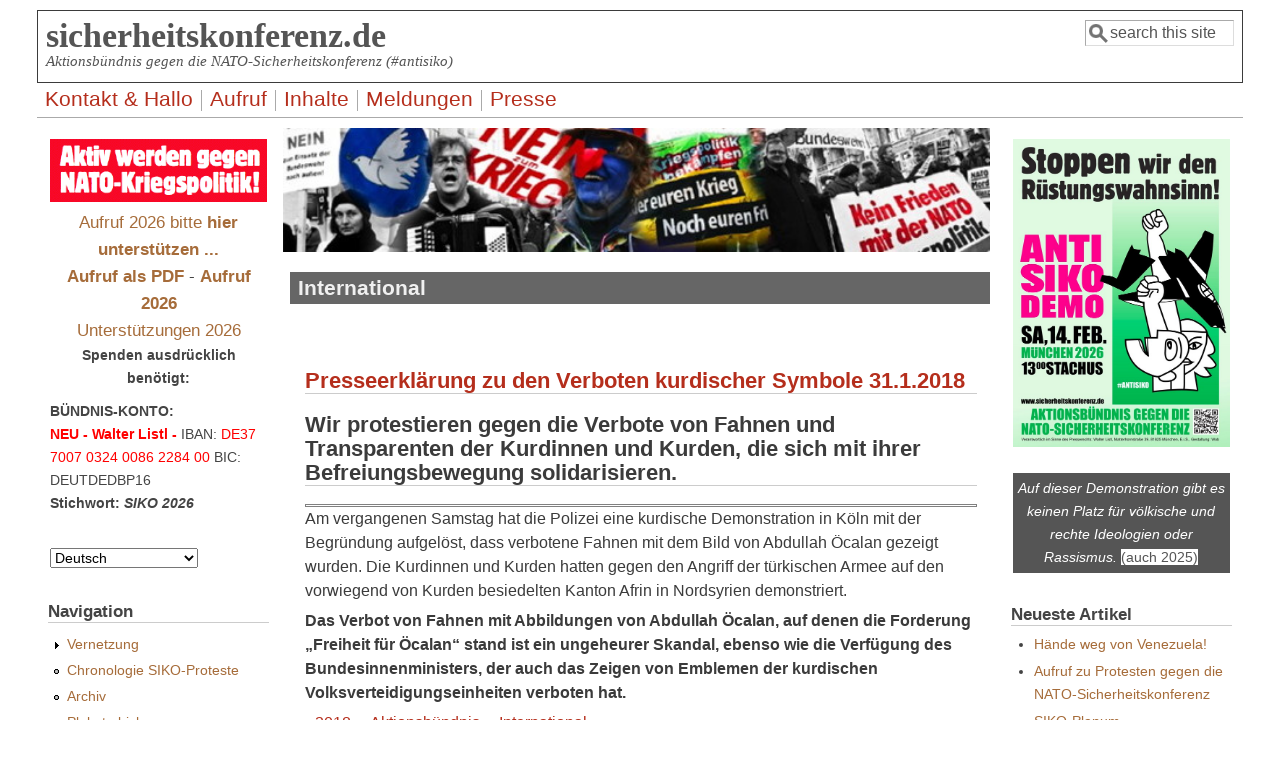

--- FILE ---
content_type: text/html; charset=utf-8
request_url: http://sicherheitskonferenz.de/de/taxonomy/term/24?page=2
body_size: 9745
content:
<!DOCTYPE html>
<head>
  <meta http-equiv="Content-Type" content="text/html; charset=utf-8" />
<meta name="Generator" content="Drupal 7 (http://drupal.org)" />
<link rel="alternate" type="application/rss+xml" title="RSS - International" href="http://sicherheitskonferenz.de/de/taxonomy/term/25/feed" />
<link rel="canonical" href="/de/taxonomy/term/24" />
<link rel="shortlink" href="/de/taxonomy/term/25" />
<meta name="viewport" content="width=device-width, initial-scale=1" />
<link rel="shortcut icon" href="http://sicherheitskonferenz.de/sites/all/themes/siko6_7/favicon.ico" type="image/vnd.microsoft.icon" />
  <title>International | sicherheitskonferenz.de</title>
  <link type="text/css" rel="stylesheet" href="http://sicherheitskonferenz.de/sites/sicherheitskonferenz.de/files/css/css_xE-rWrJf-fncB6ztZfd2huxqgxu4WO-qwma6Xer30m4.css" media="all" />
<link type="text/css" rel="stylesheet" href="http://sicherheitskonferenz.de/sites/sicherheitskonferenz.de/files/css/css_kmIfbFZg5-IWi8aRU1guZQ4K1Nsur-6HO4bH_-tdHso.css" media="all" />
<link type="text/css" rel="stylesheet" href="http://sicherheitskonferenz.de/sites/sicherheitskonferenz.de/files/css/css_WM2zeQi7UH5qGwq-0khPJtF4171Wl5Er66tP2uJ_ejk.css" media="all" />
<link type="text/css" rel="stylesheet" href="http://sicherheitskonferenz.de/sites/sicherheitskonferenz.de/files/css/css_XHr8WY3YG8jfA5gixdbUUIF88WCTNFzcwsfGXdc8zzA.css" media="all" />
<link type="text/css" rel="stylesheet" href="http://sicherheitskonferenz.de/sites/sicherheitskonferenz.de/files/css/css_S7l7d10X-G6cdxEKuf_7fwm6URHI6DxDfQmGvft5E1A.css" media="only screen" />

<!--[if IE 8]>
<link type="text/css" rel="stylesheet" href="http://sicherheitskonferenz.de/sites/all/themes/mayo/css/ie8.css?t741f0" media="all" />
<![endif]-->

<!--[if  IE 7]>
<link type="text/css" rel="stylesheet" href="http://sicherheitskonferenz.de/sites/all/themes/mayo/css/ie.css?t741f0" media="all" />
<![endif]-->

<!--[if IE 6]>
<link type="text/css" rel="stylesheet" href="http://sicherheitskonferenz.de/sites/all/themes/mayo/css/ie6.css?t741f0" media="all" />
<![endif]-->
<style type="text/css" media="all">
<!--/*--><![CDATA[/*><!--*/
body{font-size:100%;font-family:Verdana,Geneva,Arial,'Bitstream Vera Sans','DejaVu Sans',Meiryo,'Hiragino Kaku Gothic Pro','MS PGothic',Osaka,sans-serif;}
h1,h2,h3,h4,h5{font-family:Verdana,Geneva,Arial,'Bitstream Vera Sans','DejaVu Sans',Meiryo,'Hiragino Kaku Gothic Pro','MS PGothic',Osaka,sans-serif;}
.sidebar h2{font-size:1.2em;}
#content .node h2{font-size:1.4em;}

/*]]>*/-->
</style>
  <script type="text/javascript" src="http://sicherheitskonferenz.de/sites/sicherheitskonferenz.de/files/js/js_YD9ro0PAqY25gGWrTki6TjRUG8TdokmmxjfqpNNfzVU.js"></script>
<script type="text/javascript" src="http://sicherheitskonferenz.de/sites/sicherheitskonferenz.de/files/js/js_onbE0n0cQY6KTDQtHO_E27UBymFC-RuqypZZ6Zxez-o.js"></script>
<script type="text/javascript" src="http://sicherheitskonferenz.de/sites/sicherheitskonferenz.de/files/js/js_gHk2gWJ_Qw_jU2qRiUmSl7d8oly1Cx7lQFrqcp3RXcI.js"></script>
<script type="text/javascript" src="http://sicherheitskonferenz.de/sites/sicherheitskonferenz.de/files/js/js_3ABsDC-oLYfSqCvKK9XNpgPNrp_E2jCUlnr6iAexvAo.js"></script>
<script type="text/javascript">
<!--//--><![CDATA[//><!--
jQuery.extend(Drupal.settings, {"basePath":"\/","pathPrefix":"de\/","setHasJsCookie":0,"ajaxPageState":{"theme":"mayo","theme_token":"3YMQ3tlVo8G_2BfDnhgS1j7cKuOQMz8UpnO77xta5e8","js":{"misc\/jquery.js":1,"misc\/jquery-extend-3.4.0.js":1,"misc\/jquery-html-prefilter-3.5.0-backport.js":1,"misc\/jquery.once.js":1,"misc\/drupal.js":1,"misc\/form-single-submit.js":1,"sites\/all\/modules\/entityreference\/js\/entityreference.js":1,"public:\/\/languages\/de_0ADRPM4T6vgabG4ps2vlQ27sLQE860nuJRDbtodLhPQ.js":1,"sites\/all\/modules\/lang_dropdown\/lang_dropdown.js":1},"css":{"modules\/system\/system.base.css":1,"modules\/system\/system.menus.css":1,"modules\/system\/system.messages.css":1,"modules\/system\/system.theme.css":1,"modules\/aggregator\/aggregator.css":1,"modules\/book\/book.css":1,"modules\/comment\/comment.css":1,"sites\/all\/modules\/date\/date_repeat_field\/date_repeat_field.css":1,"modules\/field\/theme\/field.css":1,"sites\/all\/modules\/footnotes\/footnotes.css":1,"modules\/node\/node.css":1,"modules\/search\/search.css":1,"modules\/user\/user.css":1,"sites\/all\/modules\/calendar\/css\/calendar_multiday.css":1,"modules\/forum\/forum.css":1,"sites\/all\/modules\/views\/css\/views.css":1,"sites\/all\/modules\/ctools\/css\/ctools.css":1,"modules\/taxonomy\/taxonomy.css":1,"sites\/all\/modules\/date\/date_api\/date.css":1,"sites\/all\/modules\/lang_dropdown\/lang_dropdown.css":1,"sites\/all\/themes\/mayo\/css\/style.css":1,"sites\/all\/themes\/mayo\/css\/colors.css":1,"public:\/\/mayo\/mayo_files\/mayo.responsive.layout.css":1,"sites\/all\/themes\/mayo\/css\/ie8.css":1,"sites\/all\/themes\/mayo\/css\/ie.css":1,"sites\/all\/themes\/mayo\/css\/ie6.css":1,"0":1,"1":1,"2":1,"3":1}},"urlIsAjaxTrusted":{"\/de\/taxonomy\/term\/24?page=2":true}});
//--><!]]>
</script>
</head>
<body class="html not-front not-logged-in two-sidebars page-taxonomy page-taxonomy-term page-taxonomy-term- page-taxonomy-term-25 i18n-de rc-3" >
  <div id="skip-link">
    <a href="#main-content" class="element-invisible element-focusable">Direkt zum Inhalt</a>
  </div>
    

<div id="page-wrapper" style=" margin-top: 5px; margin-bottom: 5px;">
  <div id="page" style="padding: 5px;">

    <div id="header" style="border-width: 1px;">
    <div id="header-watermark" style="">
    <div class="section clearfix">

      
              <div id="name-and-slogan">
                                    <div id="site-name"><strong>
                <a href="/de" title="Startseite" rel="home"><span>sicherheitskonferenz.de</span></a>
              </strong></div>
                      
                      <div id="site-slogan">Aktionsbündnis gegen die NATO-Sicherheitskonferenz (#antisiko)</div>
                  </div> <!-- /#name-and-slogan -->
      
              <div id="header-searchbox">
      <form action="/de/taxonomy/term/24?page=2" method="post" id="search-block-form" accept-charset="UTF-8"><div><div class="container-inline">
      <h2 class="element-invisible">Suchformular</h2>
    <div class="form-item form-type-textfield form-item-search-block-form">
  <label class="element-invisible" for="edit-search-block-form--2">Suche </label>
 <input onblur="if (this.value == &#039;&#039;) { this.value = &#039;search this site&#039;; }" onfocus="if (this.value == &#039;search this site&#039;) { this.value = &#039;&#039;; }" type="text" id="edit-search-block-form--2" name="search_block_form" value="search this site" size="12" maxlength="128" class="form-text" />
</div>
<div class="form-actions form-wrapper" id="edit-actions"></div><input type="hidden" name="form_build_id" value="form-lPJBPWoeohnE_UloAACXVSnBFjJ3p6CXBPndTCe_Ai4" />
<input type="hidden" name="form_id" value="search_block_form" />
</div>
</div></form>        </div>
      
      
      <div class="clearfix cfie"></div>

      
    </div> <!-- /.section -->
    </div> <!-- /#header-watermark -->
    </div> <!-- /#header -->

          <div id="navigation"><div class="section">
        <ul id="main-menu" class="links inline clearfix"><li class="menu-15890 first"><a href="/de/Hallo" title="über das Aktionsbündnis und diese Seite">Kontakt &amp; Hallo</a></li>
<li class="menu-19831"><a href="/de/Aufruf-SiKo-Proteste-2026" title="Aufruf 2026 zu Protesten gegen die NATO-Sicherheitskonferenz">Aufruf</a></li>
<li class="menu-16453"><a href="/de/Texte-2026" title="Texte, Quellen, Inhalte  ...">Inhalte</a></li>
<li class="menu-16113"><a href="/de/aggregator" title="Laufende Nachrichten wichtiger Webseiten (Feeds)">Meldungen</a></li>
<li class="menu-19837 last"><a href="/de/Presse-2026">Presse</a></li>
</ul>              </div></div> <!-- /.section, /#navigation -->
    
    <div class="clearfix cfie"></div>

    <!-- for nice_menus, superfish -->
        
    <!-- space between menus and contents -->
    <div class="spacer clearfix cfie"></div>


    <div id="main-wrapper">
    <div id="main" class="clearfix" style="">

      
      
      
      <div class="clearfix cfie"></div>


      <!-- main content -->
      <div id="content" class="column"><div class="section">

                  <div id="highlighted">  <div class="region region-highlighted">
    <div id="block-block-23" class="block block-block clearfix">

    
  <div class="content">
    <div style="margin-left:-1%;"><img style="width:101%;" title="www.fotobocks.de" src="/sites/sicherheitskonferenz.de/files/banner_siko-sc.jpg" alt="SIKO Gegenaktionen München" /></div>
  </div>
</div>
  </div>
</div>
        
        
        <a id="main-content"></a>
                <h1 class="title" id="page-title">International</h1>                <div class="tabs clearfix"></div>                          <div class="region region-content">
    <div id="block-system-main" class="block block-system clearfix">

    
  <div class="content">
    <div class="term-listing-heading"><div id="taxonomy-term-25" class="taxonomy-term vocabulary-vocabulary-2">

  
  <div class="content">
      </div>

</div>
</div><div id="node-6941" class="node node-story node-teaser clearfix">

  
        <h2><a href="/de/node/6941">Presseerklärung zu den Verboten kurdischer Symbole 31.1.2018</a></h2>
    
  
  <div class="content">
    <div class="field field-name-body field-type-text-with-summary field-label-hidden"><div class="field-items"><div class="field-item even"><h2>Wir protestieren gegen die Verbote von Fahnen und Transparenten der Kurdinnen und Kurden, die sich mit ihrer Befreiungsbewegung solidarisieren.</h2>
<hr />
Am vergangenen Samstag hat die Polizei eine kurdische Demonstration in Köln mit der Begründung aufgelöst, dass verbotene Fahnen mit dem Bild von Abdullah Öcalan gezeigt wurden. Die Kurdinnen und Kurden hatten gegen den Angriff der türkischen Armee auf den vorwiegend von Kurden besiedelten Kanton Afrin in Nordsyrien demonstriert.
<p><strong>Das Verbot von Fahnen mit Abbildungen von Abdullah Öcalan, auf denen die Forderung „Freiheit für Öcalan“ stand ist ein ungeheurer Skandal, ebenso wie die Verfügung des Bundesinnenministers, der auch das Zeigen von Emblemen der kurdischen Volksverteidigungseinheiten verboten hat.</strong></p></div></div></div><div class="field field-name-taxonomy-vocabulary-2 field-type-taxonomy-term-reference field-label-hidden"><div class="field-items"><div class="field-item even"><a href="/de/taxonomy/term/68">2018</a></div><div class="field-item odd"><a href="/de/taxonomy/term/5">Aktionsbündnis</a></div><div class="field-item even"><a href="/de/taxonomy/term/24" class="active">International</a></div></div></div>  </div>

  <ul class="links inline"><li class="node-readmore first"><a href="/de/node/6941" rel="tag" title="Presseerklärung zu den Verboten kurdischer Symbole 31.1.2018">Weiterlesen<span class="element-invisible"> über Presseerklärung zu den Verboten kurdischer Symbole 31.1.2018</span></a></li>
<li class="comment-add last"><a href="/de/comment/reply/6941#comment-form" title="Dieser Seite einen neuen Kommentar hinzufügen.">Neuen Kommentar schreiben</a></li>
</ul>
</div>

 <!-- added -->

<div id="node-6931" class="node node-termin node-teaser clearfix">

  
        <h2><a href="/de/node/6931">XXIII. Internationale Rosa-Luxemburg-Konferenz</a></h2>
    
  
  <div class="content">
    <div class="field field-name-field-date field-type-datetime field-label-inline clearfix"><div class="field-label">Zeit:&nbsp;</div><div class="field-items"><div class="field-item even"><span  class="date-display-single">13.01.2018 - <span  class="date-display-range"><span  class="date-display-start">00:00</span> bis <span  class="date-display-end">23:45</span></span></span></div></div></div><div class="field field-name-body field-type-text-with-summary field-label-hidden"><div class="field-items"><div class="field-item even"><p><a href="https://www.rosa-luxemburg-konferenz.de/de/"><img src="/Siko2018/RLK-2018-300x250-px.png" /></a> </p>
</div></div></div>  </div>

  <ul class="links inline"><li class="node-readmore first"><a href="/de/node/6931" rel="tag" title="XXIII. Internationale Rosa-Luxemburg-Konferenz">Weiterlesen<span class="element-invisible"> über XXIII. Internationale Rosa-Luxemburg-Konferenz</span></a></li>
<li class="comment-add last"><a href="/de/comment/reply/6931#comment-form" title="Dieser Seite einen neuen Kommentar hinzufügen.">Neuen Kommentar schreiben</a></li>
</ul>
</div>

 <!-- added -->

<div id="node-6897" class="node node-termin node-promoted node-teaser clearfix">

  
        <h2><a href="/de/node/6897">Brüssel: Demonstration Nein zum Krieg - Nein zur NATO</a></h2>
    
  
  <div class="content">
    <div class="field field-name-field-date field-type-datetime field-label-inline clearfix"><div class="field-label">Zeit:&nbsp;</div><div class="field-items"><div class="field-item even"><span  class="date-display-range"><span  class="date-display-start">24.05.2017 - 17:00</span> bis <span  class="date-display-end">25.05.2017 - 16:45</span></span></div></div></div><div class="field field-name-body field-type-text-with-summary field-label-hidden"><div class="field-items"><div class="field-item even"><h3>Internationale Demonstration gegen den NATO-Gipfel 2017</h3>
<p>&#13;&#13;<br />
&#13;&#13;<br />
&#13;&#13;<br />
<a href="http://www.no-to-nato.org/2017/03/aufruf-zu-internationalen-aktionen-gegen-den-nato-gipfel-in-brussel-im-mai-2017menschen-zuerst-nicht-krieg/">http://www.no-to-nato.org/2017/03/aufruf-zu-internationalen-aktionen-geg...</a> </p>
</div></div></div>  </div>

  <ul class="links inline"><li class="node-readmore first"><a href="/de/node/6897" rel="tag" title="Brüssel: Demonstration Nein zum Krieg - Nein zur NATO">Weiterlesen<span class="element-invisible"> über Brüssel: Demonstration Nein zum Krieg - Nein zur NATO</span></a></li>
<li class="comment-add last"><a href="/de/comment/reply/6897#comment-form" title="Dieser Seite einen neuen Kommentar hinzufügen.">Neuen Kommentar schreiben</a></li>
</ul>
</div>

 <!-- added -->

<div id="node-6856" class="node node-story node-promoted node-teaser clearfix">

  
        <h2><a href="/de/node/6856">Presse-Statement von Narges Nasimi</a></h2>
    
  
  <div class="content">
    <div class="field field-name-body field-type-text-with-summary field-label-hidden"><div class="field-items"><div class="field-item even"><h3><em>Beitrag von Narges Nasimi</em> – <a href="https://refugeestruggle.org">Refugee Struggle for Freedom</a><br />
auf der Pressekonferenz</h3>
<hr />
<p>Es gibt Momente, in denen man gezwungen ist, selbstverständliche Dinge immer wieder klären zu müssen. Heute zum Beispiel müssen wir allen erklären, warum wir nach Deutschland gekommen sind. </p>
<p>Der Grund dafür ist, weil unsere Länder von imperialistischen Mächten zerbombt sind, beispielsweise in Afghanistan, Irak, Mali und Syrien. Oder weil die reaktionären Monarchen und Diktatoren in arabischem Raum von Deutschland, Frankreich, USA usw. unterstützt werden, die wiederum als Burg der reaktionären Strömungen in dieser Region die fortschrittlichen Bewegungen bekämpfen.</p></div></div></div><div class="field field-name-taxonomy-vocabulary-2 field-type-taxonomy-term-reference field-label-hidden"><div class="field-items"><div class="field-item even"><a href="/de/taxonomy/term/67">2017</a></div><div class="field-item odd"><a href="/de/taxonomy/term/24" class="active">International</a></div><div class="field-item even"><a href="/de/taxonomy/term/34">Vernetzung</a></div></div></div>  </div>

  <ul class="links inline"><li class="node-readmore first"><a href="/de/node/6856" rel="tag" title="Presse-Statement von Narges Nasimi">Weiterlesen<span class="element-invisible"> über Presse-Statement von Narges Nasimi</span></a></li>
<li class="comment-add last"><a href="/de/comment/reply/6856#comment-form" title="Dieser Seite einen neuen Kommentar hinzufügen.">Neuen Kommentar schreiben</a></li>
</ul>
</div>

 <!-- added -->

<div id="node-6807" class="node node-termin node-teaser clearfix">

  
        <h2><a href="/de/node/6807">Brüssel: Preparatory Meeting/ NATO Summit 2017</a></h2>
    
  
  <div class="content">
    <div class="field field-name-field-date field-type-datetime field-label-inline clearfix"><div class="field-label">Zeit:&nbsp;</div><div class="field-items"><div class="field-item even"><span  class="date-display-range"><span  class="date-display-start">12.12.2016 - 12:00</span> bis <span  class="date-display-end">13.12.2016 - 18:45</span></span></div></div></div><div class="field field-name-body field-type-text-with-summary field-label-hidden"><div class="field-items"><div class="field-item even"><p>At the last NATO summit it was announced that there will be a next NATO summit at the new NATO Headquarters in Brussels in 2017. As far as sources say, the summit may happen in the first half of next year, rather giving us a short period of time for planning and mobilizing for actions against the NATO summit.&#13;<br />
&#13;<br />
Therefore we would like to invite you to an international preparatory meeting on 17. December in Brussels.&#13;<br />
&#13;<br /></p></div></div></div>  </div>

  <ul class="links inline"><li class="node-readmore first"><a href="/de/node/6807" rel="tag" title="Brüssel: Preparatory Meeting/ NATO Summit 2017">Weiterlesen<span class="element-invisible"> über Brüssel: Preparatory Meeting/ NATO Summit 2017</span></a></li>
<li class="comment-add last"><a href="/de/comment/reply/6807#comment-form" title="Dieser Seite einen neuen Kommentar hinzufügen.">Neuen Kommentar schreiben</a></li>
</ul>
</div>

 <!-- added -->

<div id="node-6793" class="node node-termin node-teaser clearfix">

  
        <h2><a href="/de/Malalai-Joya-Muenchen-2016">Malalai Joya - Vortrag in München</a></h2>
    
  
  <div class="content">
    <div class="field field-name-field-date field-type-datetime field-label-inline clearfix"><div class="field-label">Zeit:&nbsp;</div><div class="field-items"><div class="field-item even"><span  class="date-display-range"><span  class="date-display-start">09.04.2016 - 19:00</span> bis <span  class="date-display-end">10.04.2016 - 18:45</span></span></div></div></div><div class="field field-name-body field-type-text-with-summary field-label-hidden"><div class="field-items"><div class="field-item even"><p><a href="https://bifa-muenchen.de/bf2016/MALA-EWH-2016.pdf"><img style="width: 25%; float: right;" src="https://bifa-muenchen.de/bf2016/MALA-EWH-2016_260.jpg" alt="Malalai Joya" title="Vortrag 9.8.2016 EWH" /></a>Die Lage in Afghanistan, die Ursachen der Massenflucht und die aktuellen Abschiebungen der EU ins Kriegsgebiet.&#13;</p></div></div></div>  </div>

  <ul class="links inline"><li class="node-readmore first"><a href="/de/Malalai-Joya-Muenchen-2016" rel="tag" title="Malalai Joya - Vortrag in München">Weiterlesen<span class="element-invisible"> über Malalai Joya - Vortrag in München</span></a></li>
<li class="comment-add last"><a href="/de/comment/reply/6793#comment-form" title="Dieser Seite einen neuen Kommentar hinzufügen.">Neuen Kommentar schreiben</a></li>
</ul>
</div>

 <!-- added -->

<div id="node-6783" class="node node-story node-teaser clearfix">

  
        <h2><a href="/de/Bedia-Oezgoekce-Ertan-Siko-13.2.2016">Redebeitrag Bedia Özgökce Ertan</a></h2>
    
  
  <div class="content">
    <div class="field field-name-body field-type-text-with-summary field-label-hidden"><div class="field-items"><div class="field-item even"><h2>Redebeitrag auf der Auftaktkundgebung 13.2.2016 Stachus</h2>
<p><a class="r-pix" href="/Siko2016/Siko-2016_bedia_ertan_stachus_muenchen.pdf" title="Bedia Özgökce Ertan">Manuskript als PDF</a>von <strong><em>Bedia Özgökce Ertan</em></strong> Anwältin aus Wan und HDP-Abgeordnete im türkischen Parlament in Ankara - <em>Übersetzung Cetin Oraner</em>.&#13;<br />
&#13;<br />
Liebe Freundinnen und Freunde, Genossinen und Genossen,&#13;<br />
&#13;<br />
1. Wir teilen mit unserem demokratischen und friedlichen Protest dieselbe Hoffnung. Hier und heute rufen wir unseren Protest, unsere Hoffnung mit einer gemeinsamen Botschaft in die Welt hinaus. In diesem Sinne begrüße ich Euch ganz herzlich.&#13;<br />
&#13;<br /></p></div></div></div><div class="field field-name-taxonomy-vocabulary-2 field-type-taxonomy-term-reference field-label-hidden"><div class="field-items"><div class="field-item even"><a href="/de/taxonomy/term/7">Gegenaktionen</a></div><div class="field-item odd"><a href="/de/taxonomy/term/24" class="active">International</a></div></div></div>  </div>

  <ul class="links inline"><li class="node-readmore first"><a href="/de/Bedia-Oezgoekce-Ertan-Siko-13.2.2016" rel="tag" title="Redebeitrag Bedia Özgökce Ertan">Weiterlesen<span class="element-invisible"> über Redebeitrag Bedia Özgökce Ertan</span></a></li>
<li class="comment-add last"><a href="/de/comment/reply/6783#comment-form" title="Dieser Seite einen neuen Kommentar hinzufügen.">Neuen Kommentar schreiben</a></li>
</ul>
</div>

 <!-- added -->

<h2 class="element-invisible">Seiten</h2><div class="item-list"><ul class="pager"><li class="pager-first first"><a title="Zur ersten Seite" href="/de/taxonomy/term/24">« erste Seite</a></li>
<li class="pager-previous"><a title="Zur vorherigen Seite" href="/de/taxonomy/term/24?page=1">‹ vorherige Seite</a></li>
<li class="pager-item"><a title="Gehe zu Seite 1" href="/de/taxonomy/term/24">1</a></li>
<li class="pager-item"><a title="Gehe zu Seite 2" href="/de/taxonomy/term/24?page=1">2</a></li>
<li class="pager-current">3</li>
<li class="pager-item"><a title="Gehe zu Seite 4" href="/de/taxonomy/term/24?page=3">4</a></li>
<li class="pager-item"><a title="Gehe zu Seite 5" href="/de/taxonomy/term/24?page=4">5</a></li>
<li class="pager-item"><a title="Gehe zu Seite 6" href="/de/taxonomy/term/24?page=5">6</a></li>
<li class="pager-item"><a title="Gehe zu Seite 7" href="/de/taxonomy/term/24?page=6">7</a></li>
<li class="pager-item"><a title="Gehe zu Seite 8" href="/de/taxonomy/term/24?page=7">8</a></li>
<li class="pager-item"><a title="Gehe zu Seite 9" href="/de/taxonomy/term/24?page=8">9</a></li>
<li class="pager-ellipsis">…</li>
<li class="pager-next"><a title="Zur nächsten Seite" href="/de/taxonomy/term/24?page=3">nächste Seite ›</a></li>
<li class="pager-last last"><a title="Zur letzten Seite" href="/de/taxonomy/term/24?page=12">letzte Seite »</a></li>
</ul></div>  </div>
</div>
  </div>
        <a href="/de/taxonomy/term/25/feed" class="feed-icon" title="Subscribe to RSS - International"><img src="http://sicherheitskonferenz.de/misc/feed.png" width="16" height="16" alt="Subscribe to RSS - International" /></a>
      </div></div> <!-- /.section, /#content -->

      <!-- sidebar (first) -->
              <div id="sidebar-first" class="column sidebar"><div class="section">
            <div class="region region-sidebar-first">
    <div id="block-block-4" class="block block-block clearfix">

    
  <div class="content">
    <div style="width: 100%; text-align: center; margin-bottom: -1.5em;"><img style="width:100%;" src="/Siko2010/AktivGgSiko.gif" title="auch 2026" alt="ANTI-SIKO-DEMO" />
<p><big style="text-align: center;"><a style="" href="/Aufruf-Unterstuetzen">Aufruf 2026 bitte <strong>hier unterstützen ...</strong></a><br /><a style="" href="/Siko2026/Aufruf-SiKo-Proteste-2026.pdf"><strong>Aufruf als PDF</strong></a> - <a style="" href="/de/Aufruf-SiKo-Proteste-2026"><strong>Aufruf 2026</strong></a><br />
<a style="" href="/Liste-Siko-Aufruf-2026">Unterstützungen 2026</a></big><br />
<strong style="">Spenden ausdrücklich benötigt:</strong></p></div>
  </div>
</div>
<div id="block-block-39" class="block block-block clearfix">

    
  <div class="content">
    <p><strong>BÜNDNIS-KONTO: <br /><span style="color: red;">NEU - Walter Listl -</span></strong> IBAN: <span style="color: red;">DE37 7007 0324 0086 2284 00</span> <span style="white-space: nowrap;"></span>BIC: DEUTDEDBP16 <span style="white-space: nowrap; font-weight: bold;">Stichwort: <em>SIKO 2026</em></span></p>
  </div>
</div>
<div id="block-lang-dropdown-language" class="block block-lang-dropdown clearfix">

    
  <div class="content">
    <form class="lang_dropdown_form language" id="lang_dropdown_form_language" action="/de/taxonomy/term/24?page=2" method="post" accept-charset="UTF-8"><div><div class="form-item form-type-select form-item-lang-dropdown-select">
 <select class="lang-dropdown-select-element form-select" id="lang-dropdown-select-language" style="width:148px" name="lang_dropdown_select"><option value="de" selected="selected">Deutsch</option><option value="en">English</option><option value="es">	Español</option><option value="it">Italiano</option><option value="fr">Français</option><option value="tr">Türkçe</option><option value="el">Ελληνικά</option></select>
</div>
<input type="hidden" name="de" value="/de/taxonomy/term/24?page=2" />
<input type="hidden" name="en" value="/en/taxonomy/term/24?page=2" />
<input type="hidden" name="es" value="/es/taxonomy/term/24?page=2" />
<input type="hidden" name="it" value="/it/taxonomy/term/24?page=2" />
<input type="hidden" name="fr" value="/fr/taxonomy/term/24?page=2" />
<input type="hidden" name="tr" value="/tr/taxonomy/term/24?page=2" />
<input type="hidden" name="el" value="/el/taxonomy/term/24?page=2" />
<noscript><div>
<input type="submit" id="edit-submit" name="op" value="Ausführen" class="form-submit" />
</div></noscript><input type="hidden" name="form_build_id" value="form-Wk5EQFMhjPpoTwC_LcrSzd_xw96X9U4FPSZZfE_2nXw" />
<input type="hidden" name="form_id" value="lang_dropdown_form" />
</div></form>  </div>
</div>
<div id="block-system-navigation" class="block block-system block-menu clearfix">

    <h2>Navigation</h2>
  
  <div class="content">
    <ul class="menu"><li class="first collapsed"><a href="/de/Vernetzung" title="Zusammenarbeit im Web mit Anderen">Vernetzung</a></li>
<li class="leaf"><a href="/de/Vergangenes" title="ab 2008">Chronologie SIKO-Proteste</a></li>
<li class="leaf"><a href="/de/archive" title="Chronologisches Artikelarchiv">Archiv</a></li>
<li class="last leaf"><a href="/de/Plakate-gegen-NATO-Sicherheitskonferenz" title="seit 2002">Plakate bisher ...</a></li>
</ul>  </div>
</div>
<div id="block-block-108" class="block block-block clearfix">

    <h2>Kräftevergleich 2026</h2>
  
  <div class="content">
    <p><a href="/Vergleich-militaerische-Staerken-NATO-Russland-2026"><img width="99%" src="/Siko2026/Nur-Balkendiagramm-zum-Aufruf-2026_s800.jpg" /></a></p>
  </div>
</div>
<div id="block-block-41" class="block block-block clearfix">

    
  <div class="content">
    <small>Download PDF 3.2 Mb</small><a href="/Siko2026/8-Seiten-Leporello-Antisiko-2026.pdf" title="Direkter Download mit 'Click'"><img src="/Siko2026/Leporello-Thumb.png" width="99%" /></a>

  </div>
</div>
<div id="block-block-92" class="block block-block clearfix">

    
  <div class="content">
    <div><a href="https://friedenskonferenz.info/"><img style="width: 99%;" src="/Siko2025/Friedenskonferenz2025.png" title="... Münchner Friedenskonferenz" alt="Münchner Friedenskonferenz 2025" /></a></div>
  </div>
</div>
<div id="block-block-14" class="block block-block clearfix">

    <h2>IMI-Kongress 2025 Tübingen</h2>
  
  <div class="content">
    <div class="llb" style="background-color:#f0f0e5"><a href="https://www.imi-online.de/2025/09/26/imi-kongress-2025-militaerrepublik-verweigern/">
<img class="logo-pix" style="margin-left: 5%;width:90%;" src="/Siko2025/KongressPlakat2025_s600.jpg" title="IMI-Kongress 2025" alt="Informationsstelle Militarisierung Kongress 2025" /></a>


</div>

  </div>
</div>
<div id="block-block-7" class="block block-block clearfix">

    
  <div class="content">
    <div class="llb" style="clear: both;background-color:#EDF5FC"><a href="https://friedensratschlag.de/widerstand-gegen-kriege-und-kriegsvorbereitungen-strategien-der-friedensbewegung/"><h3 style="text-align: center;">Friedensratschlag 2025</h3><h3 style="text-align: center; color: #483D8B;">Widerstand gegen Kriege
und Kriegsvorbereitungen –
Strategien der
Friedensbewegung</h3><hr /><center>8./9. November 2025<br />
<small>im Philipp-Scheidemann-Haus in Kassel, Holländische Straße 74</small></center>

<img style="width: 90%; margin-left: 5%;" src="/Siko2023/Logo-Ratschlag-kl.jpg" alt="friedensratschlag.de" title="" /></a>
</div>

  </div>
</div>
<div id="block-block-105" class="block block-block clearfix">

    
  <div class="content">
    <div style="background-color:lightyellow;border:black 3px solid;padding:1em;text-align:center;">&#13;
<p>&#13;<br />
        <strong>Auch bei diesem Protest dabei!</strong>&#13;
    </p>
<p>&#13;</p>
<h1>&#13;<br />
        <a href="https://nie-wieder-krieg.org/"><big>"Berliner Appell"</big></a> - Unterschriften Papier und online!&#13;<br />
    </h1>
<p>&#13;
</p></div>
  </div>
</div>
<div id="block-block-13" class="block block-block clearfix">

    
  <div class="content">
    <div style="background-color:#fafad2;" class="infoblock"><a href="/Ermittlungsausschuss"><strong>Ermittlungsausschuss:</strong></a><h1>Tel. 448 96 38</h1></div>

  </div>
</div>
<div id="block-block-95" class="block block-block clearfix">

    <h2>zitiert</h2>
  
  <div class="content">
    <div style="padding: 6px; border: blue solid 2px;">
<blockquote>"Um die Organisatoren der Konferenz herum hat sich inzwischen ein Apparat gebildet, der zunehmend als außen- und militärpolitischer Think-Tank auftritt"<br />
--------<br />
"... Darüber hinaus fehle in der Bundesrepublik eine 'gesellschaftliche Unbefangenheit des Umgangs mit den Streitkräften'.  ..."<br />
<blockquote> - <a href="https://www.german-foreign-policy.com/news/detail/8402/">GFP 7.10.2020</a>
</blockquote></blockquote></div>  </div>
</div>
<div id="block-block-10" class="block block-block clearfix">

    
  <div class="content">
    <p>Berlin: 10.1.2026<a href="https://www.jungewelt.de/rlk/"><img style="width: 100%;" src="/Siko2026/d12297.png" /></a> Rosa-Luxemburg-Konferenz</p>
  </div>
</div>
<div id="block-block-102" class="block block-block clearfix">

    <h2>Plötzlich plappern Anna und Arthur</h2>
  
  <div class="content">
    <h2><a href="https://www.nadir.org/news/Plötzlich_plappern_Anna_und_Arthur.html">nadir hat eine Meinung dazu ..</a><br />
<h2>
</h2></h2>  </div>
</div>
  </div>
        </div></div> <!-- /.section, /#sidebar-first -->
      
      <!-- sidebar (second) -->
                    <div id="sidebar-second" class="column sidebar"><div class="section">
            <div class="region region-sidebar-second">
    <div id="block-block-3" class="block block-block clearfix">

    
  <div class="content">
    <a href="/Siko2026/Aufruf-SiKo-Proteste-2026.pdf"><img style="display: block; text-align: center;" title="Plakat für 2026" alt=" ANTI-SIKO-DEMO " src="/Siko2026/Antisiko-2026-Plakat_s600.jpg" /></a>


  </div>
</div>
<div id="block-block-75" class="block block-block clearfix">

    
  <div class="content">
    <p><a href="/Buendniskonsens" style="color: #fff; text-decoration: none;"><br />
<div style="display: block; background-color:#555; color: #fff;  text-align: center; padding: 4px; margin-top: -2em;"><em>Auf dieser Demonstration gibt es keinen Platz für völkische und rechte Ideologien oder Rassismus.</em> <span style="background-color: white; color:#555;">(auch 2025)</span></div>
<p></p></a></p>
  </div>
</div>
<div id="block-views-neueste-block" class="block block-views clearfix">

    <h2>Neueste Artikel</h2>
  
  <div class="content">
    <div class="view view-neueste view-id-neueste view-display-id-block view-dom-id-aa5f151fc575a883fef0c4787418b059">
        
  
  
      <div class="view-content">
      <div class="item-list">    <ul>          <li class="views-row views-row-1 views-row-odd views-row-first">  
  <div class="views-field views-field-title">        <span class="field-content"><a href="/de/Haende-weg-von-Venezuela-4.1.2026">Hände weg von Venezuela!</a></span>  </div></li>
          <li class="views-row views-row-2 views-row-even">  
  <div class="views-field views-field-title">        <span class="field-content"><a href="/de/Aufruf-SiKo-Proteste-2026">Aufruf zu Protesten gegen die NATO-Sicherheitskonferenz</a></span>  </div></li>
          <li class="views-row views-row-3 views-row-odd">  
  <div class="views-field views-field-title">        <span class="field-content"><a href="/de/node/7418">SIKO-Plenum</a></span>  </div></li>
          <li class="views-row views-row-4 views-row-even">  
  <div class="views-field views-field-title">        <span class="field-content"><a href="/de/Pressemitteilung-15.12.2025">Pressemitteilung: Die Friedensbewegung mobilisiert gegen den Rüstungswahnsinn</a></span>  </div></li>
          <li class="views-row views-row-5 views-row-odd">  
  <div class="views-field views-field-title">        <span class="field-content"><a href="/de/Presse-2026">Presse 2026</a></span>  </div></li>
          <li class="views-row views-row-6 views-row-even">  
  <div class="views-field views-field-title">        <span class="field-content"><a href="/de/node/7413">SIKO-Plenum</a></span>  </div></li>
          <li class="views-row views-row-7 views-row-odd views-row-last">  
  <div class="views-field views-field-title">        <span class="field-content"><a href="/de/Downloads-2026">Downloads 2026</a></span>  </div></li>
      </ul></div>    </div>
  
  
  
  
  
  
</div>  </div>
</div>
<div id="block-views-kalender-block-2" class="block block-views clearfix">

    <h2>Kommende Termine</h2>
  
  <div class="content">
    <div class="view view-kalender view-id-kalender view-display-id-block_2 view-dom-id-dff26513d9373e26c41015fc0c65300d">
        
  
  
      <div class="view-content">
      <div class="item-list">    <ul>          <li class="views-row views-row-1 views-row-odd views-row-first">  
  <div class="views-field views-field-title">        <span class="field-content"><a href="/de/node/7418">SIKO-Plenum</a></span>  </div>  
  <div class="views-field views-field-field-date">        <div class="field-content"><span  class="date-display-single">13.01.2026 - 19:00</span></div>  </div></li>
          <li class="views-row views-row-2 views-row-even">  
  <div class="views-field views-field-title">        <span class="field-content"><a href="/de/Aufruestung-und-Kommunen-Claudia-Haydt-17.01.2025">6. Treffen aktiver GewerkschafterInnen gegen…</a></span>  </div>  
  <div class="views-field views-field-field-date">        <div class="field-content"><span  class="date-display-single">17.01.2026 - 13:30</span></div>  </div></li>
          <li class="views-row views-row-3 views-row-odd views-row-last">  
  <div class="views-field views-field-title">        <span class="field-content"><a href="/de/node/7408">Proteste gegen die NATO-Sicherheitskonferenz</a></span>  </div>  
  <div class="views-field views-field-field-date">        <div class="field-content"><span  class="date-display-single">14.02.2026 - 13:00</span></div>  </div></li>
      </ul></div>    </div>
  
  
  
  
  
  
</div>  </div>
</div>
<div id="block-block-37" class="block block-block clearfix">

    
  <div class="content">
    <div style="background-color:#fafad2;" class="infoblock"><a href="/Eugen-Drewermann-SiKo-5.2.2011-Marienplatz">Drewermann 2011</a>:  <em>"Machen Sie um Himmels Willen so weiter. Denn Frau Dagdelen hat vollkommen Recht: Wir müssen hier so lange bleiben, bis die weg sind."<em>&#13;<br />
<a href="/Drewermann-Rede-II-18.2.2017-SIKO-Video">Drewermann 2017</a>: <em>"Wir werden solange hier sein, bis die da verschwinden und noch ein bisschen länger, damit sie niemals wieder kommen."<em> </em></em></em></em></div>
  </div>
</div>
<div id="block-block-77" class="block block-block clearfix">

    
  <div class="content">
    <p><img style="width: 99%;" src="/Siko2021/Plakat_Atomwaffen-sind-verboten_s300.jpg" title="Atomwaffenverbotsvertrag in Kraft" alt="#nuclearban" /></p>
  </div>
</div>
<div id="block-block-85" class="block block-block clearfix">

    
  <div class="content">
    <p><a href="/Siko2019/2019-Meinung-NATO-Plakat.pdf"><img style="width: 100%;" src="/Siko2019/2019-Meinung-NATO-Plakat.jpg" title="Click f. PDF-Download 40k" /></a></p>
  </div>
</div>
  </div>
        </div></div> <!-- /.section, /#sidebar-second -->
      

      <div class="clearfix cfie"></div>

      
      <div class="clearfix cfie"></div>


      
    </div> <!-- /#main -->
    </div> <!-- /#main-wrapper -->

    <!-- space between contents and footer -->
    <div id="spacer" class="clearfix cfie"></div>

    <div id="footer-wrapper">
      
            <div id="footer"><div class="section">
          <div class="region region-footer">
    <div id="block-block-49" class="block block-block clearfix">

    
  <div class="content">
    <div class="mid"><a href="/Impressum">Impressum</a> - <a href="/Video-Anzeige">Videos</a> - <a href="/contact">Kontaktformular</a> - Mail: <a href="mailto:info@sicherheitskonferenz.de">info@sicherheitskonferenz.de</a> - <a href="/user">Login</a> - CMS: <a href="https://www.drupal.org/">Drupal</a></div>
<p>&#13;<br />
&#13;</p>
  </div>
</div>
  </div>
      </div></div> <!-- /.section, /#footer -->
      
    </div> <!-- /#footer-wrapper -->
  </div> <!-- /#page -->
</div> <!-- /#page-wrapper -->
  </body>
</html>
